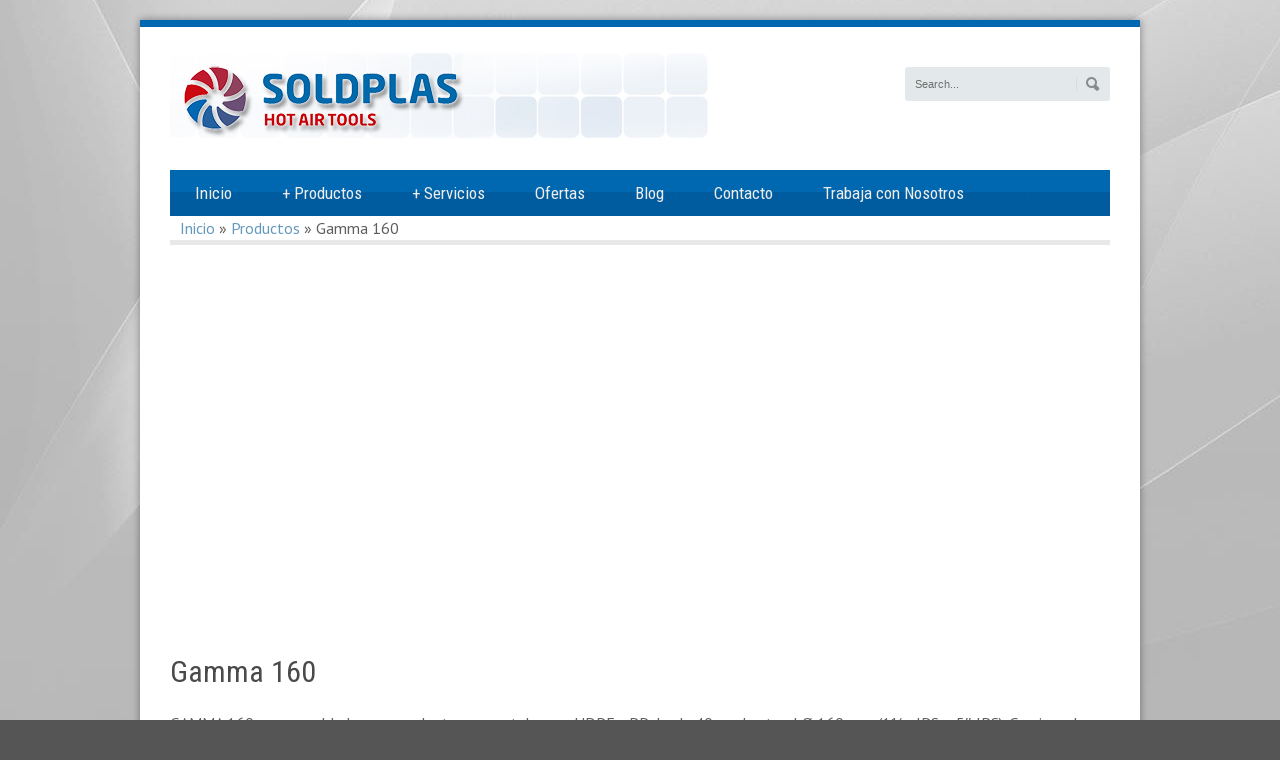

--- FILE ---
content_type: text/html; charset=UTF-8
request_url: http://soldplas.com/producto/soldadura-de-tuberias/a-tope/manual-y-taller/gamma-160/
body_size: 78466
content:
<!DOCTYPE html>
<!--[if lt IE 7]><html class="no-js lt-ie9 lt-ie8 lt-ie7" lang="es" xmlns:fb="https://www.facebook.com/2008/fbml" xmlns:addthis="https://www.addthis.com/help/api-spec" > <![endif]-->
<!--[if IE 7]><html class="no-js lt-ie9 lt-ie8" lang="es" xmlns:fb="https://www.facebook.com/2008/fbml" xmlns:addthis="https://www.addthis.com/help/api-spec" > <![endif]-->
<!--[if IE 8]><html class="no-js lt-ie9" lang="es" xmlns:fb="https://www.facebook.com/2008/fbml" xmlns:addthis="https://www.addthis.com/help/api-spec" > <![endif]-->
<!--[if gt IE 8]><!--> <html class="no-js" lang="es" xmlns:fb="https://www.facebook.com/2008/fbml" xmlns:addthis="https://www.addthis.com/help/api-spec" > <!--<![endif]-->
<head>

	<!-- Basic Page Needs
  ================================================== -->
	<meta charset="UTF-8" />
	<title>Soldplas Gamma 160 - Soldplas</title>

	<!--[if lt IE 9]>
		<script src="http://html5shiv.googlecode.com/svn/trunk/html5.js"></script>
	<![endif]-->

	<!-- CSS
  ================================================== -->
	<link rel="stylesheet" href="http://soldplas.com/wp-content/themes/bluediamond-child/style.css" type="text/css" />
	
				<meta name="viewport" content="width=device-width, user-scalable=no">
		<link rel="stylesheet" href="http://soldplas.com/wp-content/themes/bluediamond/stylesheet/foundation-responsive.css">
		
	<!--[if IE 7]>
		<link rel="stylesheet" href="http://soldplas.com/wp-content/themes/bluediamond/stylesheet/ie7-style.css" /> 
	<![endif]-->	
	
	<meta property="og:image" content="http://soldplas.com/wp-content/uploads/2020/01/GAMMA-160-2-150x150.jpg"/><meta name='robots' content='index, follow, max-image-preview:large, max-snippet:-1, max-video-preview:-1' />

	<!-- This site is optimized with the Yoast SEO plugin v20.8 - https://yoast.com/wordpress/plugins/seo/ -->
	<link rel="canonical" href="http://soldplas.com/producto/soldadura-de-tuberias/a-tope/manual-y-taller/gamma-160/" />
	<meta property="og:locale" content="es_ES" />
	<meta property="og:type" content="article" />
	<meta property="og:title" content="Gamma 160 - Soldplas" />
	<meta property="og:description" content="GAMMA 160 es una soldadora manual a tope para tubos en HDPE y PP desde 40mm hasta el Ø 160 mm (1¼&quot; IPS - 5&quot; IPS). Gracias a las mordazas especiales giratorias, la soldadora puede  construir codos  hasta 30°. GAMMA 160 puede soldar también accesorios inyectados como curvas, tees, derivaciones “Y” y porta bridas desde 40mm  hasta Ø 160 mm; para porta bridas cortos, la maquina cuenta con un accesorio opcional que se aplica a las mordazas. Se trata de una maquina compacta pero a su vez fácil de transportar y manejar." />
	<meta property="og:url" content="http://soldplas.com/producto/soldadura-de-tuberias/a-tope/manual-y-taller/gamma-160/" />
	<meta property="og:site_name" content="Soldplas" />
	<meta property="article:modified_time" content="2020-01-31T19:45:48+00:00" />
	<meta property="og:image" content="http://soldplas.com/wp-content/uploads/2020/01/GAMMA-160-2.jpg" />
	<meta property="og:image:width" content="453" />
	<meta property="og:image:height" content="453" />
	<meta property="og:image:type" content="image/jpeg" />
	<meta name="twitter:card" content="summary_large_image" />
	<meta name="twitter:label1" content="Tiempo de lectura" />
	<meta name="twitter:data1" content="1 minuto" />
	<script type="application/ld+json" class="yoast-schema-graph">{"@context":"https://schema.org","@graph":[{"@type":"WebPage","@id":"http://soldplas.com/producto/soldadura-de-tuberias/a-tope/manual-y-taller/gamma-160/","url":"http://soldplas.com/producto/soldadura-de-tuberias/a-tope/manual-y-taller/gamma-160/","name":"Gamma 160 - Soldplas","isPartOf":{"@id":"https://soldplas.com/#website"},"primaryImageOfPage":{"@id":"http://soldplas.com/producto/soldadura-de-tuberias/a-tope/manual-y-taller/gamma-160/#primaryimage"},"image":{"@id":"http://soldplas.com/producto/soldadura-de-tuberias/a-tope/manual-y-taller/gamma-160/#primaryimage"},"thumbnailUrl":"http://soldplas.com/wp-content/uploads/2020/01/GAMMA-160-2.jpg","datePublished":"2020-01-03T19:09:06+00:00","dateModified":"2020-01-31T19:45:48+00:00","breadcrumb":{"@id":"http://soldplas.com/producto/soldadura-de-tuberias/a-tope/manual-y-taller/gamma-160/#breadcrumb"},"inLanguage":"es","potentialAction":[{"@type":"ReadAction","target":["http://soldplas.com/producto/soldadura-de-tuberias/a-tope/manual-y-taller/gamma-160/"]}]},{"@type":"ImageObject","inLanguage":"es","@id":"http://soldplas.com/producto/soldadura-de-tuberias/a-tope/manual-y-taller/gamma-160/#primaryimage","url":"http://soldplas.com/wp-content/uploads/2020/01/GAMMA-160-2.jpg","contentUrl":"http://soldplas.com/wp-content/uploads/2020/01/GAMMA-160-2.jpg","width":453,"height":453},{"@type":"BreadcrumbList","@id":"http://soldplas.com/producto/soldadura-de-tuberias/a-tope/manual-y-taller/gamma-160/#breadcrumb","itemListElement":[{"@type":"ListItem","position":1,"name":"Inicio","item":"https://soldplas.com/"},{"@type":"ListItem","position":2,"name":"Productos","item":"https://soldplas.com/productos/"},{"@type":"ListItem","position":3,"name":"Gamma 160"}]},{"@type":"WebSite","@id":"https://soldplas.com/#website","url":"https://soldplas.com/","name":"Soldplas","description":"Equipos para soldadura de plasticos. Soldadura por aportación.","potentialAction":[{"@type":"SearchAction","target":{"@type":"EntryPoint","urlTemplate":"https://soldplas.com/?s={search_term_string}"},"query-input":"required name=search_term_string"}],"inLanguage":"es"}]}</script>
	<!-- / Yoast SEO plugin. -->


<link rel='dns-prefetch' href='//s7.addthis.com' />
<link rel='dns-prefetch' href='//fonts.googleapis.com' />
<link rel="alternate" type="application/rss+xml" title="Soldplas &raquo; Feed" href="http://soldplas.com/feed/" />
<link rel="alternate" type="application/rss+xml" title="Soldplas &raquo; Feed de los comentarios" href="http://soldplas.com/comments/feed/" />
		<!-- This site uses the Google Analytics by ExactMetrics plugin v7.15.3 - Using Analytics tracking - https://www.exactmetrics.com/ -->
		<!-- Nota: ExactMetrics no está actualmente configurado en este sitio. El dueño del sitio necesita identificarse usando su cuenta de Google Analytics en el panel de ajustes de ExactMetrics. -->
					<!-- No UA code set -->
				<!-- / Google Analytics by ExactMetrics -->
		<script type="text/javascript">
window._wpemojiSettings = {"baseUrl":"https:\/\/s.w.org\/images\/core\/emoji\/14.0.0\/72x72\/","ext":".png","svgUrl":"https:\/\/s.w.org\/images\/core\/emoji\/14.0.0\/svg\/","svgExt":".svg","source":{"concatemoji":"http:\/\/soldplas.com\/wp-includes\/js\/wp-emoji-release.min.js?ver=6.2.6"}};
/*! This file is auto-generated */
!function(e,a,t){var n,r,o,i=a.createElement("canvas"),p=i.getContext&&i.getContext("2d");function s(e,t){p.clearRect(0,0,i.width,i.height),p.fillText(e,0,0);e=i.toDataURL();return p.clearRect(0,0,i.width,i.height),p.fillText(t,0,0),e===i.toDataURL()}function c(e){var t=a.createElement("script");t.src=e,t.defer=t.type="text/javascript",a.getElementsByTagName("head")[0].appendChild(t)}for(o=Array("flag","emoji"),t.supports={everything:!0,everythingExceptFlag:!0},r=0;r<o.length;r++)t.supports[o[r]]=function(e){if(p&&p.fillText)switch(p.textBaseline="top",p.font="600 32px Arial",e){case"flag":return s("\ud83c\udff3\ufe0f\u200d\u26a7\ufe0f","\ud83c\udff3\ufe0f\u200b\u26a7\ufe0f")?!1:!s("\ud83c\uddfa\ud83c\uddf3","\ud83c\uddfa\u200b\ud83c\uddf3")&&!s("\ud83c\udff4\udb40\udc67\udb40\udc62\udb40\udc65\udb40\udc6e\udb40\udc67\udb40\udc7f","\ud83c\udff4\u200b\udb40\udc67\u200b\udb40\udc62\u200b\udb40\udc65\u200b\udb40\udc6e\u200b\udb40\udc67\u200b\udb40\udc7f");case"emoji":return!s("\ud83e\udef1\ud83c\udffb\u200d\ud83e\udef2\ud83c\udfff","\ud83e\udef1\ud83c\udffb\u200b\ud83e\udef2\ud83c\udfff")}return!1}(o[r]),t.supports.everything=t.supports.everything&&t.supports[o[r]],"flag"!==o[r]&&(t.supports.everythingExceptFlag=t.supports.everythingExceptFlag&&t.supports[o[r]]);t.supports.everythingExceptFlag=t.supports.everythingExceptFlag&&!t.supports.flag,t.DOMReady=!1,t.readyCallback=function(){t.DOMReady=!0},t.supports.everything||(n=function(){t.readyCallback()},a.addEventListener?(a.addEventListener("DOMContentLoaded",n,!1),e.addEventListener("load",n,!1)):(e.attachEvent("onload",n),a.attachEvent("onreadystatechange",function(){"complete"===a.readyState&&t.readyCallback()})),(e=t.source||{}).concatemoji?c(e.concatemoji):e.wpemoji&&e.twemoji&&(c(e.twemoji),c(e.wpemoji)))}(window,document,window._wpemojiSettings);
</script>
<style type="text/css">
img.wp-smiley,
img.emoji {
	display: inline !important;
	border: none !important;
	box-shadow: none !important;
	height: 1em !important;
	width: 1em !important;
	margin: 0 0.07em !important;
	vertical-align: -0.1em !important;
	background: none !important;
	padding: 0 !important;
}
</style>
	<link rel='stylesheet' id='parent-style-css' href='http://soldplas.com/wp-content/themes/bluediamond/style.css?ver=6.2.6' type='text/css' media='all' />
<link rel='stylesheet' id='child-style-css' href='http://soldplas.com/wp-content/themes/bluediamond-child/style.css?ver=6.2.6' type='text/css' media='all' />
<link rel='stylesheet' id='style-custom-css' href='http://soldplas.com/wp-content/themes/bluediamond/style-custom.css?ver=6.2.6' type='text/css' media='all' />
<link rel='stylesheet' id='Google-Font-ABeeZee-css' href='https://fonts.googleapis.com/css?family=ABeeZee%3An%2Ci%2Cb%2Cbi&#038;subset=latin&#038;ver=6.2.6' type='text/css' media='all' />
<link rel='stylesheet' id='Google-Font-Droid+Serif-css' href='https://fonts.googleapis.com/css?family=Droid+Serif%3An%2Ci%2Cb%2Cbi&#038;subset=latin&#038;ver=6.2.6' type='text/css' media='all' />
<link rel='stylesheet' id='Google-Font-PT+Sans-css' href='https://fonts.googleapis.com/css?family=PT+Sans%3An%2Ci%2Cb%2Cbi&#038;subset=latin&#038;ver=6.2.6' type='text/css' media='all' />
<link rel='stylesheet' id='Google-Font-Roboto+Condensed-css' href='https://fonts.googleapis.com/css?family=Roboto+Condensed%3An%2Ci%2Cb%2Cbi&#038;subset=latin&#038;ver=6.2.6' type='text/css' media='all' />
<link rel='stylesheet' id='layerslider-css' href='http://soldplas.com/wp-content/plugins/layerslider/assets/static/layerslider/css/layerslider.css?ver=6.11.7' type='text/css' media='all' />
<link rel='stylesheet' id='wp-block-library-css' href='http://soldplas.com/wp-includes/css/dist/block-library/style.min.css?ver=6.2.6' type='text/css' media='all' />
<link rel='stylesheet' id='wc-blocks-vendors-style-css' href='http://soldplas.com/wp-content/plugins/woocommerce/packages/woocommerce-blocks/build/wc-blocks-vendors-style.css?ver=10.0.4' type='text/css' media='all' />
<link rel='stylesheet' id='wc-blocks-style-css' href='http://soldplas.com/wp-content/plugins/woocommerce/packages/woocommerce-blocks/build/wc-blocks-style.css?ver=10.0.4' type='text/css' media='all' />
<link rel='stylesheet' id='classic-theme-styles-css' href='http://soldplas.com/wp-includes/css/classic-themes.min.css?ver=6.2.6' type='text/css' media='all' />
<style id='global-styles-inline-css' type='text/css'>
body{--wp--preset--color--black: #000000;--wp--preset--color--cyan-bluish-gray: #abb8c3;--wp--preset--color--white: #ffffff;--wp--preset--color--pale-pink: #f78da7;--wp--preset--color--vivid-red: #cf2e2e;--wp--preset--color--luminous-vivid-orange: #ff6900;--wp--preset--color--luminous-vivid-amber: #fcb900;--wp--preset--color--light-green-cyan: #7bdcb5;--wp--preset--color--vivid-green-cyan: #00d084;--wp--preset--color--pale-cyan-blue: #8ed1fc;--wp--preset--color--vivid-cyan-blue: #0693e3;--wp--preset--color--vivid-purple: #9b51e0;--wp--preset--gradient--vivid-cyan-blue-to-vivid-purple: linear-gradient(135deg,rgba(6,147,227,1) 0%,rgb(155,81,224) 100%);--wp--preset--gradient--light-green-cyan-to-vivid-green-cyan: linear-gradient(135deg,rgb(122,220,180) 0%,rgb(0,208,130) 100%);--wp--preset--gradient--luminous-vivid-amber-to-luminous-vivid-orange: linear-gradient(135deg,rgba(252,185,0,1) 0%,rgba(255,105,0,1) 100%);--wp--preset--gradient--luminous-vivid-orange-to-vivid-red: linear-gradient(135deg,rgba(255,105,0,1) 0%,rgb(207,46,46) 100%);--wp--preset--gradient--very-light-gray-to-cyan-bluish-gray: linear-gradient(135deg,rgb(238,238,238) 0%,rgb(169,184,195) 100%);--wp--preset--gradient--cool-to-warm-spectrum: linear-gradient(135deg,rgb(74,234,220) 0%,rgb(151,120,209) 20%,rgb(207,42,186) 40%,rgb(238,44,130) 60%,rgb(251,105,98) 80%,rgb(254,248,76) 100%);--wp--preset--gradient--blush-light-purple: linear-gradient(135deg,rgb(255,206,236) 0%,rgb(152,150,240) 100%);--wp--preset--gradient--blush-bordeaux: linear-gradient(135deg,rgb(254,205,165) 0%,rgb(254,45,45) 50%,rgb(107,0,62) 100%);--wp--preset--gradient--luminous-dusk: linear-gradient(135deg,rgb(255,203,112) 0%,rgb(199,81,192) 50%,rgb(65,88,208) 100%);--wp--preset--gradient--pale-ocean: linear-gradient(135deg,rgb(255,245,203) 0%,rgb(182,227,212) 50%,rgb(51,167,181) 100%);--wp--preset--gradient--electric-grass: linear-gradient(135deg,rgb(202,248,128) 0%,rgb(113,206,126) 100%);--wp--preset--gradient--midnight: linear-gradient(135deg,rgb(2,3,129) 0%,rgb(40,116,252) 100%);--wp--preset--duotone--dark-grayscale: url('#wp-duotone-dark-grayscale');--wp--preset--duotone--grayscale: url('#wp-duotone-grayscale');--wp--preset--duotone--purple-yellow: url('#wp-duotone-purple-yellow');--wp--preset--duotone--blue-red: url('#wp-duotone-blue-red');--wp--preset--duotone--midnight: url('#wp-duotone-midnight');--wp--preset--duotone--magenta-yellow: url('#wp-duotone-magenta-yellow');--wp--preset--duotone--purple-green: url('#wp-duotone-purple-green');--wp--preset--duotone--blue-orange: url('#wp-duotone-blue-orange');--wp--preset--font-size--small: 13px;--wp--preset--font-size--medium: 20px;--wp--preset--font-size--large: 36px;--wp--preset--font-size--x-large: 42px;--wp--preset--spacing--20: 0.44rem;--wp--preset--spacing--30: 0.67rem;--wp--preset--spacing--40: 1rem;--wp--preset--spacing--50: 1.5rem;--wp--preset--spacing--60: 2.25rem;--wp--preset--spacing--70: 3.38rem;--wp--preset--spacing--80: 5.06rem;--wp--preset--shadow--natural: 6px 6px 9px rgba(0, 0, 0, 0.2);--wp--preset--shadow--deep: 12px 12px 50px rgba(0, 0, 0, 0.4);--wp--preset--shadow--sharp: 6px 6px 0px rgba(0, 0, 0, 0.2);--wp--preset--shadow--outlined: 6px 6px 0px -3px rgba(255, 255, 255, 1), 6px 6px rgba(0, 0, 0, 1);--wp--preset--shadow--crisp: 6px 6px 0px rgba(0, 0, 0, 1);}:where(.is-layout-flex){gap: 0.5em;}body .is-layout-flow > .alignleft{float: left;margin-inline-start: 0;margin-inline-end: 2em;}body .is-layout-flow > .alignright{float: right;margin-inline-start: 2em;margin-inline-end: 0;}body .is-layout-flow > .aligncenter{margin-left: auto !important;margin-right: auto !important;}body .is-layout-constrained > .alignleft{float: left;margin-inline-start: 0;margin-inline-end: 2em;}body .is-layout-constrained > .alignright{float: right;margin-inline-start: 2em;margin-inline-end: 0;}body .is-layout-constrained > .aligncenter{margin-left: auto !important;margin-right: auto !important;}body .is-layout-constrained > :where(:not(.alignleft):not(.alignright):not(.alignfull)){max-width: var(--wp--style--global--content-size);margin-left: auto !important;margin-right: auto !important;}body .is-layout-constrained > .alignwide{max-width: var(--wp--style--global--wide-size);}body .is-layout-flex{display: flex;}body .is-layout-flex{flex-wrap: wrap;align-items: center;}body .is-layout-flex > *{margin: 0;}:where(.wp-block-columns.is-layout-flex){gap: 2em;}.has-black-color{color: var(--wp--preset--color--black) !important;}.has-cyan-bluish-gray-color{color: var(--wp--preset--color--cyan-bluish-gray) !important;}.has-white-color{color: var(--wp--preset--color--white) !important;}.has-pale-pink-color{color: var(--wp--preset--color--pale-pink) !important;}.has-vivid-red-color{color: var(--wp--preset--color--vivid-red) !important;}.has-luminous-vivid-orange-color{color: var(--wp--preset--color--luminous-vivid-orange) !important;}.has-luminous-vivid-amber-color{color: var(--wp--preset--color--luminous-vivid-amber) !important;}.has-light-green-cyan-color{color: var(--wp--preset--color--light-green-cyan) !important;}.has-vivid-green-cyan-color{color: var(--wp--preset--color--vivid-green-cyan) !important;}.has-pale-cyan-blue-color{color: var(--wp--preset--color--pale-cyan-blue) !important;}.has-vivid-cyan-blue-color{color: var(--wp--preset--color--vivid-cyan-blue) !important;}.has-vivid-purple-color{color: var(--wp--preset--color--vivid-purple) !important;}.has-black-background-color{background-color: var(--wp--preset--color--black) !important;}.has-cyan-bluish-gray-background-color{background-color: var(--wp--preset--color--cyan-bluish-gray) !important;}.has-white-background-color{background-color: var(--wp--preset--color--white) !important;}.has-pale-pink-background-color{background-color: var(--wp--preset--color--pale-pink) !important;}.has-vivid-red-background-color{background-color: var(--wp--preset--color--vivid-red) !important;}.has-luminous-vivid-orange-background-color{background-color: var(--wp--preset--color--luminous-vivid-orange) !important;}.has-luminous-vivid-amber-background-color{background-color: var(--wp--preset--color--luminous-vivid-amber) !important;}.has-light-green-cyan-background-color{background-color: var(--wp--preset--color--light-green-cyan) !important;}.has-vivid-green-cyan-background-color{background-color: var(--wp--preset--color--vivid-green-cyan) !important;}.has-pale-cyan-blue-background-color{background-color: var(--wp--preset--color--pale-cyan-blue) !important;}.has-vivid-cyan-blue-background-color{background-color: var(--wp--preset--color--vivid-cyan-blue) !important;}.has-vivid-purple-background-color{background-color: var(--wp--preset--color--vivid-purple) !important;}.has-black-border-color{border-color: var(--wp--preset--color--black) !important;}.has-cyan-bluish-gray-border-color{border-color: var(--wp--preset--color--cyan-bluish-gray) !important;}.has-white-border-color{border-color: var(--wp--preset--color--white) !important;}.has-pale-pink-border-color{border-color: var(--wp--preset--color--pale-pink) !important;}.has-vivid-red-border-color{border-color: var(--wp--preset--color--vivid-red) !important;}.has-luminous-vivid-orange-border-color{border-color: var(--wp--preset--color--luminous-vivid-orange) !important;}.has-luminous-vivid-amber-border-color{border-color: var(--wp--preset--color--luminous-vivid-amber) !important;}.has-light-green-cyan-border-color{border-color: var(--wp--preset--color--light-green-cyan) !important;}.has-vivid-green-cyan-border-color{border-color: var(--wp--preset--color--vivid-green-cyan) !important;}.has-pale-cyan-blue-border-color{border-color: var(--wp--preset--color--pale-cyan-blue) !important;}.has-vivid-cyan-blue-border-color{border-color: var(--wp--preset--color--vivid-cyan-blue) !important;}.has-vivid-purple-border-color{border-color: var(--wp--preset--color--vivid-purple) !important;}.has-vivid-cyan-blue-to-vivid-purple-gradient-background{background: var(--wp--preset--gradient--vivid-cyan-blue-to-vivid-purple) !important;}.has-light-green-cyan-to-vivid-green-cyan-gradient-background{background: var(--wp--preset--gradient--light-green-cyan-to-vivid-green-cyan) !important;}.has-luminous-vivid-amber-to-luminous-vivid-orange-gradient-background{background: var(--wp--preset--gradient--luminous-vivid-amber-to-luminous-vivid-orange) !important;}.has-luminous-vivid-orange-to-vivid-red-gradient-background{background: var(--wp--preset--gradient--luminous-vivid-orange-to-vivid-red) !important;}.has-very-light-gray-to-cyan-bluish-gray-gradient-background{background: var(--wp--preset--gradient--very-light-gray-to-cyan-bluish-gray) !important;}.has-cool-to-warm-spectrum-gradient-background{background: var(--wp--preset--gradient--cool-to-warm-spectrum) !important;}.has-blush-light-purple-gradient-background{background: var(--wp--preset--gradient--blush-light-purple) !important;}.has-blush-bordeaux-gradient-background{background: var(--wp--preset--gradient--blush-bordeaux) !important;}.has-luminous-dusk-gradient-background{background: var(--wp--preset--gradient--luminous-dusk) !important;}.has-pale-ocean-gradient-background{background: var(--wp--preset--gradient--pale-ocean) !important;}.has-electric-grass-gradient-background{background: var(--wp--preset--gradient--electric-grass) !important;}.has-midnight-gradient-background{background: var(--wp--preset--gradient--midnight) !important;}.has-small-font-size{font-size: var(--wp--preset--font-size--small) !important;}.has-medium-font-size{font-size: var(--wp--preset--font-size--medium) !important;}.has-large-font-size{font-size: var(--wp--preset--font-size--large) !important;}.has-x-large-font-size{font-size: var(--wp--preset--font-size--x-large) !important;}
.wp-block-navigation a:where(:not(.wp-element-button)){color: inherit;}
:where(.wp-block-columns.is-layout-flex){gap: 2em;}
.wp-block-pullquote{font-size: 1.5em;line-height: 1.6;}
</style>
<link rel='stylesheet' id='woocommerce-layout-css' href='http://soldplas.com/wp-content/plugins/woocommerce/assets/css/woocommerce-layout.css?ver=7.7.0' type='text/css' media='all' />
<link rel='stylesheet' id='woocommerce-smallscreen-css' href='http://soldplas.com/wp-content/plugins/woocommerce/assets/css/woocommerce-smallscreen.css?ver=7.7.0' type='text/css' media='only screen and (max-width: 768px)' />
<link rel='stylesheet' id='woocommerce-general-css' href='http://soldplas.com/wp-content/plugins/woocommerce/assets/css/woocommerce.css?ver=7.7.0' type='text/css' media='all' />
<style id='woocommerce-inline-inline-css' type='text/css'>
.woocommerce form .form-row .required { visibility: visible; }
</style>
<link rel='stylesheet' id='wml_client_style-css' href='http://soldplas.com/wp-content/plugins/wp-masonry-layout/css/wmlc_client.css?ver=6.2.6' type='text/css' media='all' />
<link rel='stylesheet' id='tablepress-default-css' href='http://soldplas.com/wp-content/plugins/tablepress/css/build/default.css?ver=2.1.3' type='text/css' media='all' />
<link rel='stylesheet' id='addthis_all_pages-css' href='http://soldplas.com/wp-content/plugins/addthis/frontend/build/addthis_wordpress_public.min.css?ver=6.2.6' type='text/css' media='all' />
<link rel='stylesheet' id='fancybox-thumbs-css' href='http://soldplas.com/wp-content/themes/bluediamond/stylesheet/jquery.fancybox-thumbs.css?ver=6.2.6' type='text/css' media='all' />
<link rel='stylesheet' id='superfish-css' href='http://soldplas.com/wp-content/themes/bluediamond/stylesheet/superfish.css?ver=6.2.6' type='text/css' media='all' />
<link rel='stylesheet' id='fancybox-css' href='http://soldplas.com/wp-content/themes/bluediamond/stylesheet/fancybox.css?ver=6.2.6' type='text/css' media='all' />
<link rel='stylesheet' id='chld_thm_cfg_child-css' href='http://soldplas.com/wp-content/themes/bluediamond-child/style.css?ver=6.2.6' type='text/css' media='all' />
<link rel='stylesheet' id='grid-list-layout-css' href='http://soldplas.com/wp-content/plugins/woocommerce-view/assets/css/woo_view.css?ver=6.2.6' type='text/css' media='all' />
<script type='text/javascript' src='http://soldplas.com/wp-includes/js/jquery/jquery.min.js?ver=3.6.4' id='jquery-core-js'></script>
<script type='text/javascript' src='http://soldplas.com/wp-includes/js/jquery/jquery-migrate.min.js?ver=3.4.0' id='jquery-migrate-js'></script>
<script type='text/javascript' id='layerslider-utils-js-extra'>
/* <![CDATA[ */
var LS_Meta = {"v":"6.11.7","fixGSAP":"1"};
/* ]]> */
</script>
<script type='text/javascript' src='http://soldplas.com/wp-content/plugins/layerslider/assets/static/layerslider/js/layerslider.utils.js?ver=6.11.7' id='layerslider-utils-js'></script>
<script type='text/javascript' src='http://soldplas.com/wp-content/plugins/layerslider/assets/static/layerslider/js/layerslider.kreaturamedia.jquery.js?ver=6.11.7' id='layerslider-js'></script>
<script type='text/javascript' src='http://soldplas.com/wp-content/plugins/layerslider/assets/static/layerslider/js/layerslider.transitions.js?ver=6.11.7' id='layerslider-transitions-js'></script>
<script type='text/javascript' src='http://soldplas.com/wp-content/plugins/wp-masonry-layout/js/wmljs.js?ver=6.2.6' id='wmljs-js'></script>
<script type='text/javascript' src='http://soldplas.com/wp-content/plugins/wp-masonry-layout/js/jquery.infinitescroll.min.js?ver=6.2.6' id='wml_infinity_scroll-js'></script>
<script type='text/javascript' src='http://soldplas.com/wp-admin/admin-ajax.php?action=addthis_global_options_settings&#038;ver=6.2.6' id='addthis_global_options-js'></script>
<script type='text/javascript' src='https://s7.addthis.com/js/300/addthis_widget.js?ver=6.2.6#pubid=ra-54cf39a5321e32ae' id='addthis_widget-js'></script>
<script type='text/javascript' src='http://soldplas.com/wp-content/themes/bluediamond/javascript/jquery.fitvids.js?ver=1.0' id='fitvids-js'></script>
<meta name="generator" content="Powered by LayerSlider 6.11.7 - Multi-Purpose, Responsive, Parallax, Mobile-Friendly Slider Plugin for WordPress." />
<!-- LayerSlider updates and docs at: https://layerslider.kreaturamedia.com -->
<link rel="https://api.w.org/" href="http://soldplas.com/wp-json/" /><link rel="alternate" type="application/json" href="http://soldplas.com/wp-json/wp/v2/product/2255" /><link rel="EditURI" type="application/rsd+xml" title="RSD" href="http://soldplas.com/xmlrpc.php?rsd" />
<link rel="wlwmanifest" type="application/wlwmanifest+xml" href="http://soldplas.com/wp-includes/wlwmanifest.xml" />
<meta name="generator" content="WordPress 6.2.6" />
<meta name="generator" content="WooCommerce 7.7.0" />
<link rel='shortlink' href='http://soldplas.com/?p=2255' />
<link rel="alternate" type="application/json+oembed" href="http://soldplas.com/wp-json/oembed/1.0/embed?url=http%3A%2F%2Fsoldplas.com%2Fproducto%2Fsoldadura-de-tuberias%2Fa-tope%2Fmanual-y-taller%2Fgamma-160%2F" />
<link rel="alternate" type="text/xml+oembed" href="http://soldplas.com/wp-json/oembed/1.0/embed?url=http%3A%2F%2Fsoldplas.com%2Fproducto%2Fsoldadura-de-tuberias%2Fa-tope%2Fmanual-y-taller%2Fgamma-160%2F&#038;format=xml" />
<script type='text/javascript' data-cfasync='false'>var _mmunch = {'front': false, 'page': false, 'post': false, 'category': false, 'author': false, 'search': false, 'attachment': false, 'tag': false};_mmunch['post'] = true; _mmunch['postData'] = {"ID":2255,"post_name":"gamma-160","post_title":"Gamma 160","post_type":"product","post_author":"1","post_status":"publish"}; _mmunch['postCategories'] = []; _mmunch['postTags'] = false; _mmunch['postAuthor'] = {"name":"soldplasadmin","ID":1};</script><script data-cfasync="false" src="//a.mailmunch.co/app/v1/site.js" id="mailmunch-script" data-plugin="mc_mm" data-mailmunch-site-id="233769" async></script>	
<!--[if lt IE 9]>
<style type="text/css">
	div.shortcode-dropcap.circle,
	div.anythingSlider .anythingControls ul a, .flex-control-nav li a, 
	.nivo-controlNav a, ls-bottom-slidebuttons a{
		z-index: 1000;
		position: relative;
		behavior: url(http://soldplas.com/wp-content/themes/bluediamond/stylesheet/ie-fix/PIE.php);
	}
	div.top-search-wrapper .search-text{ width: 185px; }
	div.top-search-wrapper .search-text input{ float: right; }
	div.logo-right-text-content { width: 400px !important; }
	
	span.hover-link, span.hover-video, span.hover-zoom{ display: none !important; }
	
	.portfolio-media-wrapper:hover span{ display: block !important; }
	.blog-media-wrapper:hover span{ display: block !important; }	
</style>
<![endif]-->
	<noscript><style>.woocommerce-product-gallery{ opacity: 1 !important; }</style></noscript>
	<style id="wpforms-css-vars-root">
				:root {
					--wpforms-field-border-radius: 3px;
--wpforms-field-background-color: #ffffff;
--wpforms-field-border-color: rgba( 0, 0, 0, 0.25 );
--wpforms-field-text-color: rgba( 0, 0, 0, 0.7 );
--wpforms-label-color: rgba( 0, 0, 0, 0.85 );
--wpforms-label-sublabel-color: rgba( 0, 0, 0, 0.55 );
--wpforms-label-error-color: #d63637;
--wpforms-button-border-radius: 3px;
--wpforms-button-background-color: #066aab;
--wpforms-button-text-color: #ffffff;
--wpforms-page-break-color: #066aab;
--wpforms-field-size-input-height: 43px;
--wpforms-field-size-input-spacing: 15px;
--wpforms-field-size-font-size: 16px;
--wpforms-field-size-line-height: 19px;
--wpforms-field-size-padding-h: 14px;
--wpforms-field-size-checkbox-size: 16px;
--wpforms-field-size-sublabel-spacing: 5px;
--wpforms-field-size-icon-size: 1;
--wpforms-label-size-font-size: 16px;
--wpforms-label-size-line-height: 19px;
--wpforms-label-size-sublabel-font-size: 14px;
--wpforms-label-size-sublabel-line-height: 17px;
--wpforms-button-size-font-size: 17px;
--wpforms-button-size-height: 41px;
--wpforms-button-size-padding-h: 15px;
--wpforms-button-size-margin-top: 10px;

				}
			</style>	
</head>
<body class="product-template-default single single-product postid-2255 theme-bluediamond woocommerce woocommerce-page woocommerce-no-js">
<div class="gdl-custom-full-background"><img src="http://soldplas.com/wp-content/uploads/2015/01/background31.jpg" alt="" /></div><div class="body-outer-wrapper">
	<div class="body-wrapper boxed-style">
		
		<div class="top-navigation-wrapper boxed-style"></div>
		<div class="header-wrapper container main">
				
			<!-- Get Logo -->
			<div class="logo-wrapper">
				<a href="http://soldplas.com"><img src="http://soldplas.com/wp-content/uploads/2015/01/Logo.jpg" alt="Soldplas Logo"/></a>			</div>
			<div class="logo-right-text"><div class="top-search-wrapper"><div class="gdl-search-form">
	<form method="get" id="searchform" action="http://soldplas.com/">
				<div class="search-text" id="search-text">
			<input type="text" value="Search..." name="s" id="s" autocomplete="off" data-default="Search..." />
		</div>
		<input type="submit" id="searchsubmit" value="" />
		<div class="clear"></div>
	</form>
</div></div></div>
			<!-- Navigation -->
			<div class="clear"></div>
			<div class="gdl-navigation-wrapper">
				<div class="responsive-menu-wrapper"><select id="menu-menu-principal" class="menu dropdown-menu"><option value="" class="blank">&#8212; Main Menu &#8212;</option><option class="menu-item menu-item-type-post_type menu-item-object-page menu-item-home menu-item-1954 menu-item-depth-0" value="http://soldplas.com/">Inicio</option>
<option class="menu-item menu-item-type-post_type menu-item-object-page menu-item-has-children current_page_parent menu-item-2087 menu-item-depth-0" value="http://soldplas.com/productos/">Productos</option>	<option class="menu-item menu-item-type-taxonomy menu-item-object-product_cat menu-item-1067 menu-item-depth-1" value="http://soldplas.com/categoria-producto/calentadores-y-soplantes/">- Calentadores y Soplantes</option>
	<option class="menu-item menu-item-type-taxonomy menu-item-object-product_cat menu-item-has-children menu-item-466 menu-item-depth-1" value="http://soldplas.com/categoria-producto/soldadura-extrusion/">- Extrusoras</option>		<option class="menu-item menu-item-type-taxonomy menu-item-object-product_cat menu-item-1059 menu-item-depth-2" value="http://soldplas.com/categoria-producto/soldadura-extrusion/extrusoras-de-granza/">- - Extrusoras de Granza</option>
		<option class="menu-item menu-item-type-taxonomy menu-item-object-product_cat menu-item-1060 menu-item-depth-2" value="http://soldplas.com/categoria-producto/soldadura-extrusion/extrusoras-de-varillas/">- - Extrusoras de Varilla</option>

	<option class="menu-item menu-item-type-taxonomy menu-item-object-product_cat current-product-ancestor menu-item-has-children menu-item-2150 menu-item-depth-1" value="http://soldplas.com/categoria-producto/soldadura-de-tuberias/">- Soldadura de Tuberías</option>		<option class="menu-item menu-item-type-taxonomy menu-item-object-product_cat menu-item-has-children menu-item-1063 menu-item-depth-2" value="http://soldplas.com/categoria-producto/soldadura-de-tuberias/accesorios-soldadura-de-tuberias/">- - Accesorios</option>			<option class="menu-item menu-item-type-taxonomy menu-item-object-product_cat menu-item-2328 menu-item-depth-3" value="http://soldplas.com/categoria-producto/soldadura-de-tuberias/accesorios-soldadura-de-tuberias/control-de-soldaduras/">- - - Control de Soldaduras</option>
			<option class="menu-item menu-item-type-taxonomy menu-item-object-product_cat menu-item-1446 menu-item-depth-3" value="http://soldplas.com/categoria-producto/soldadura-de-tuberias/accesorios-soldadura-de-tuberias/acc-electrofusion/">- - - Electrofusión</option>
			<option class="menu-item menu-item-type-taxonomy menu-item-object-product_cat menu-item-1447 menu-item-depth-3" value="http://soldplas.com/categoria-producto/soldadura-de-tuberias/accesorios-soldadura-de-tuberias/inst-tuberia/">- - - Instalación de Tubería</option>
			<option class="menu-item menu-item-type-taxonomy menu-item-object-product_cat menu-item-has-children menu-item-1448 menu-item-depth-3" value="http://soldplas.com/categoria-producto/soldadura-de-tuberias/accesorios-soldadura-de-tuberias/manip-tuberia/">- - - Manipulación de Tubería</option>				<option class="menu-item menu-item-type-taxonomy menu-item-object-product_cat menu-item-2282 menu-item-depth-4" value="http://soldplas.com/categoria-producto/soldadura-de-tuberias/accesorios-soldadura-de-tuberias/manip-tuberia/tijeras-y-corta-tubos/">- - - - Tijeras y Corta Tubos</option>
				<option class="menu-item menu-item-type-taxonomy menu-item-object-product_cat menu-item-2285 menu-item-depth-4" value="http://soldplas.com/categoria-producto/soldadura-de-tuberias/accesorios-soldadura-de-tuberias/manip-tuberia/raspadores-de-tuberias/">- - - - Raspadores de Tuberias</option>
				<option class="menu-item menu-item-type-taxonomy menu-item-object-product_cat menu-item-2317 menu-item-depth-4" value="http://soldplas.com/categoria-producto/soldadura-de-tuberias/accesorios-soldadura-de-tuberias/manip-tuberia/biseladores/">- - - - Biseladores</option>
				<option class="menu-item menu-item-type-taxonomy menu-item-object-product_cat menu-item-2318 menu-item-depth-4" value="http://soldplas.com/categoria-producto/soldadura-de-tuberias/accesorios-soldadura-de-tuberias/manip-tuberia/rodillos/">- - - - Rodillos</option>
				<option class="menu-item menu-item-type-taxonomy menu-item-object-product_cat menu-item-2319 menu-item-depth-4" value="http://soldplas.com/categoria-producto/soldadura-de-tuberias/accesorios-soldadura-de-tuberias/manip-tuberia/quita-cordones/">- - - - Quita cordones</option>


		<option class="menu-item menu-item-type-taxonomy menu-item-object-product_cat current-product-ancestor menu-item-has-children menu-item-1062 menu-item-depth-2" value="http://soldplas.com/categoria-producto/soldadura-de-tuberias/a-tope/">- - A Tope</option>			<option class="menu-item menu-item-type-taxonomy menu-item-object-product_cat menu-item-2238 menu-item-depth-3" value="http://soldplas.com/categoria-producto/soldadura-de-tuberias/a-tope/manual-hidraulico/">- - - Manual hidráulico</option>
			<option class="menu-item menu-item-type-taxonomy menu-item-object-product_cat current-product-ancestor current-menu-parent current-product-parent menu-item-2253 menu-item-depth-3" value="http://soldplas.com/categoria-producto/soldadura-de-tuberias/a-tope/manual-y-taller/">- - - Manual y taller</option>
			<option class="menu-item menu-item-type-taxonomy menu-item-object-product_cat menu-item-2254 menu-item-depth-3" value="http://soldplas.com/categoria-producto/soldadura-de-tuberias/a-tope/oldadura-automatizada-easy-life/">- - - Soldadura automatizada EASY LIFE</option>
			<option class="menu-item menu-item-type-taxonomy menu-item-object-product_cat menu-item-2252 menu-item-depth-3" value="http://soldplas.com/categoria-producto/soldadura-de-tuberias/a-tope/cnc-control-automatico/">- - - CNC- Control automático</option>

		<option class="menu-item menu-item-type-taxonomy menu-item-object-product_cat menu-item-has-children menu-item-1064 menu-item-depth-2" value="http://soldplas.com/categoria-producto/soldadura-de-tuberias/electrofusion/">- - Electrofusión</option>			<option class="menu-item menu-item-type-taxonomy menu-item-object-product_cat menu-item-2272 menu-item-depth-3" value="http://soldplas.com/categoria-producto/soldadura-de-tuberias/electrofusion/soldadura-electrofusion/">- - - Soldadura Electrofusión</option>
			<option class="menu-item menu-item-type-taxonomy menu-item-object-product_cat menu-item-2273 menu-item-depth-3" value="http://soldplas.com/categoria-producto/soldadura-de-tuberias/electrofusion/soldadura-electrofusion-tuberia-sanitaria/">- - - Soldadura Electrofusión Tubería Sanitaria</option>

		<option class="menu-item menu-item-type-taxonomy menu-item-object-product_cat menu-item-1641 menu-item-depth-2" value="http://soldplas.com/categoria-producto/soldadura-de-tuberias/espejos-manuales/">- - Espejos Manuales</option>
		<option class="menu-item menu-item-type-taxonomy menu-item-object-product_cat menu-item-has-children menu-item-1065 menu-item-depth-2" value="http://soldplas.com/categoria-producto/soldadura-de-tuberias/socket/">- - Socket</option>			<option class="menu-item menu-item-type-taxonomy menu-item-object-product_cat menu-item-2290 menu-item-depth-3" value="http://soldplas.com/categoria-producto/soldadura-de-tuberias/socket/casquillos-socket/">- - - Casquillos Socket</option>
			<option class="menu-item menu-item-type-taxonomy menu-item-object-product_cat menu-item-2291 menu-item-depth-3" value="http://soldplas.com/categoria-producto/soldadura-de-tuberias/socket/espejos-manuales-socket/">- - - Espejos Manuales Socket</option>
			<option class="menu-item menu-item-type-taxonomy menu-item-object-product_cat menu-item-2292 menu-item-depth-3" value="http://soldplas.com/categoria-producto/soldadura-de-tuberias/socket/maquinas-taller-obrar-socket/">- - - Maquinas Taller / Obra Socket</option>


	<option class="menu-item menu-item-type-taxonomy menu-item-object-product_cat menu-item-1700 menu-item-depth-1" value="http://soldplas.com/categoria-producto/soldadura-de-planchas-y-embalaje/">- Soldadura de planchas y Embalaje</option>
	<option class="menu-item menu-item-type-taxonomy menu-item-object-product_cat menu-item-has-children menu-item-1054 menu-item-depth-1" value="http://soldplas.com/categoria-producto/soldadura-automatica-de-pvcpe/">- Soldadura Automática de PVC/PE</option>		<option class="menu-item menu-item-type-taxonomy menu-item-object-product_cat menu-item-1055 menu-item-depth-2" value="http://soldplas.com/categoria-producto/soldadura-automatica-de-pvcpe/soldadura-de-impermeabilizacion/">- - Soldadura de Impermeabilización</option>
		<option class="menu-item menu-item-type-taxonomy menu-item-object-product_cat menu-item-1057 menu-item-depth-2" value="http://soldplas.com/categoria-producto/soldadura-automatica-de-pvcpe/soldadura-de-toldos/">- - Soldadura de Toldos</option>
		<option class="menu-item menu-item-type-taxonomy menu-item-object-product_cat menu-item-1056 menu-item-depth-2" value="http://soldplas.com/categoria-producto/soldadura-automatica-de-pvcpe/soldadura-de-suelos/">- - Soldadura de Suelos</option>

	<option class="menu-item menu-item-type-taxonomy menu-item-object-product_cat menu-item-2143 menu-item-depth-1" value="http://soldplas.com/categoria-producto/soldadores-manuales/">- Soldadores Manuales</option>
	<option class="menu-item menu-item-type-taxonomy menu-item-object-product_cat menu-item-has-children menu-item-2230 menu-item-depth-1" value="http://soldplas.com/categoria-producto/sopletes-de-llama/">- Sopletes de Llama</option>		<option class="menu-item menu-item-type-taxonomy menu-item-object-product_cat menu-item-2231 menu-item-depth-2" value="http://soldplas.com/categoria-producto/sopletes-de-llama/boquillas/">- - Boquillas</option>
		<option class="menu-item menu-item-type-taxonomy menu-item-object-product_cat menu-item-2232 menu-item-depth-2" value="http://soldplas.com/categoria-producto/sopletes-de-llama/brazos/">- - Brazos</option>
		<option class="menu-item menu-item-type-taxonomy menu-item-object-product_cat menu-item-2233 menu-item-depth-2" value="http://soldplas.com/categoria-producto/sopletes-de-llama/empunaduras/">- - Empuñaduras</option>
		<option class="menu-item menu-item-type-taxonomy menu-item-object-product_cat menu-item-2234 menu-item-depth-2" value="http://soldplas.com/categoria-producto/sopletes-de-llama/mangueras-para-gas/">- - Mangueras para gas</option>
		<option class="menu-item menu-item-type-taxonomy menu-item-object-product_cat menu-item-2235 menu-item-depth-2" value="http://soldplas.com/categoria-producto/sopletes-de-llama/reguladores-para-gas/">- - Reguladores para gas</option>


<option class="menu-item menu-item-type-post_type menu-item-object-page menu-item-has-children menu-item-59 menu-item-depth-0" value="http://soldplas.com/servicios/">Servicios</option>	<option class="menu-item menu-item-type-post_type menu-item-object-page menu-item-481 menu-item-depth-1" value="http://soldplas.com/servicios/alquiler-de-maquinaria-soldplas/">- Alquiler de Maquinaria</option>
	<option class="menu-item menu-item-type-post_type menu-item-object-page menu-item-61 menu-item-depth-1" value="http://soldplas.com/servicios/cursos-de-soldadura-y-asesoramiento/">- Cursos y Asesoramiento</option>
	<option class="menu-item menu-item-type-post_type menu-item-object-page menu-item-478 menu-item-depth-1" value="http://soldplas.com/servicios/maquinas-especiales-soldplas/">- Máquinas Especiales</option>
	<option class="menu-item menu-item-type-post_type menu-item-object-page menu-item-479 menu-item-depth-1" value="http://soldplas.com/servicios/reparacion-y-mantenimiento/">- Reparación y Mantenimiento</option>

<option class="menu-item menu-item-type-post_type menu-item-object-page menu-item-1875 menu-item-depth-0" value="http://soldplas.com/ofertas/">Ofertas</option>
<option class="menu-item menu-item-type-post_type menu-item-object-page menu-item-1872 menu-item-depth-0" value="http://soldplas.com/blog/">Blog</option>
<option class="menu-item menu-item-type-post_type menu-item-object-page menu-item-62 menu-item-depth-0" value="http://soldplas.com/contacto/">Contacto</option>
<option class="menu-item menu-item-type-post_type menu-item-object-page menu-item-63 menu-item-depth-0" value="http://soldplas.com/trabaja-con-nosotros/">Trabaja con Nosotros</option>
</select></div><div class="clear"></div><div class="navigation-wrapper"><div id="main-superfish-wrapper" class="menu-wrapper"><ul id="menu-menu-principal-1" class="sf-menu"><li id="menu-item-1954" class="menu-item menu-item-type-post_type menu-item-object-page menu-item-home menu-item-1954"><a href="http://soldplas.com/">Inicio</a></li>
<li id="menu-item-2087" class="menu-item menu-item-type-post_type menu-item-object-page menu-item-has-children current_page_parent menu-item-2087"><a href="http://soldplas.com/productos/">Productos</a>
<ul class="sub-menu">
	<li id="menu-item-1067" class="menu-item menu-item-type-taxonomy menu-item-object-product_cat menu-item-1067"><a href="http://soldplas.com/categoria-producto/calentadores-y-soplantes/">Calentadores y Soplantes</a></li>
	<li id="menu-item-466" class="menu-item menu-item-type-taxonomy menu-item-object-product_cat menu-item-has-children menu-item-466"><a href="http://soldplas.com/categoria-producto/soldadura-extrusion/">Extrusoras</a>
	<ul class="sub-menu">
		<li id="menu-item-1059" class="menu-item menu-item-type-taxonomy menu-item-object-product_cat menu-item-1059"><a href="http://soldplas.com/categoria-producto/soldadura-extrusion/extrusoras-de-granza/">Extrusoras de Granza</a></li>
		<li id="menu-item-1060" class="menu-item menu-item-type-taxonomy menu-item-object-product_cat menu-item-1060"><a href="http://soldplas.com/categoria-producto/soldadura-extrusion/extrusoras-de-varillas/">Extrusoras de Varilla</a></li>
	</ul>
</li>
	<li id="menu-item-2150" class="menu-item menu-item-type-taxonomy menu-item-object-product_cat current-product-ancestor menu-item-has-children menu-item-2150"><a href="http://soldplas.com/categoria-producto/soldadura-de-tuberias/">Soldadura de Tuberías</a>
	<ul class="sub-menu">
		<li id="menu-item-1063" class="menu-item menu-item-type-taxonomy menu-item-object-product_cat menu-item-has-children menu-item-1063"><a href="http://soldplas.com/categoria-producto/soldadura-de-tuberias/accesorios-soldadura-de-tuberias/">Accesorios</a>
		<ul class="sub-menu">
			<li id="menu-item-2328" class="menu-item menu-item-type-taxonomy menu-item-object-product_cat menu-item-2328"><a href="http://soldplas.com/categoria-producto/soldadura-de-tuberias/accesorios-soldadura-de-tuberias/control-de-soldaduras/">Control de Soldaduras</a></li>
			<li id="menu-item-1446" class="menu-item menu-item-type-taxonomy menu-item-object-product_cat menu-item-1446"><a href="http://soldplas.com/categoria-producto/soldadura-de-tuberias/accesorios-soldadura-de-tuberias/acc-electrofusion/">Electrofusión</a></li>
			<li id="menu-item-1447" class="menu-item menu-item-type-taxonomy menu-item-object-product_cat menu-item-1447"><a href="http://soldplas.com/categoria-producto/soldadura-de-tuberias/accesorios-soldadura-de-tuberias/inst-tuberia/">Instalación de Tubería</a></li>
			<li id="menu-item-1448" class="menu-item menu-item-type-taxonomy menu-item-object-product_cat menu-item-has-children menu-item-1448"><a href="http://soldplas.com/categoria-producto/soldadura-de-tuberias/accesorios-soldadura-de-tuberias/manip-tuberia/">Manipulación de Tubería</a>
			<ul class="sub-menu">
				<li id="menu-item-2282" class="menu-item menu-item-type-taxonomy menu-item-object-product_cat menu-item-2282"><a href="http://soldplas.com/categoria-producto/soldadura-de-tuberias/accesorios-soldadura-de-tuberias/manip-tuberia/tijeras-y-corta-tubos/">Tijeras y Corta Tubos</a></li>
				<li id="menu-item-2285" class="menu-item menu-item-type-taxonomy menu-item-object-product_cat menu-item-2285"><a href="http://soldplas.com/categoria-producto/soldadura-de-tuberias/accesorios-soldadura-de-tuberias/manip-tuberia/raspadores-de-tuberias/">Raspadores de Tuberias</a></li>
				<li id="menu-item-2317" class="menu-item menu-item-type-taxonomy menu-item-object-product_cat menu-item-2317"><a href="http://soldplas.com/categoria-producto/soldadura-de-tuberias/accesorios-soldadura-de-tuberias/manip-tuberia/biseladores/">Biseladores</a></li>
				<li id="menu-item-2318" class="menu-item menu-item-type-taxonomy menu-item-object-product_cat menu-item-2318"><a href="http://soldplas.com/categoria-producto/soldadura-de-tuberias/accesorios-soldadura-de-tuberias/manip-tuberia/rodillos/">Rodillos</a></li>
				<li id="menu-item-2319" class="menu-item menu-item-type-taxonomy menu-item-object-product_cat menu-item-2319"><a href="http://soldplas.com/categoria-producto/soldadura-de-tuberias/accesorios-soldadura-de-tuberias/manip-tuberia/quita-cordones/">Quita cordones</a></li>
			</ul>
</li>
		</ul>
</li>
		<li id="menu-item-1062" class="menu-item menu-item-type-taxonomy menu-item-object-product_cat current-product-ancestor menu-item-has-children menu-item-1062"><a href="http://soldplas.com/categoria-producto/soldadura-de-tuberias/a-tope/">A Tope</a>
		<ul class="sub-menu">
			<li id="menu-item-2238" class="menu-item menu-item-type-taxonomy menu-item-object-product_cat menu-item-2238"><a href="http://soldplas.com/categoria-producto/soldadura-de-tuberias/a-tope/manual-hidraulico/">Manual hidráulico</a></li>
			<li id="menu-item-2253" class="menu-item menu-item-type-taxonomy menu-item-object-product_cat current-product-ancestor current-menu-parent current-product-parent menu-item-2253"><a href="http://soldplas.com/categoria-producto/soldadura-de-tuberias/a-tope/manual-y-taller/">Manual y taller</a></li>
			<li id="menu-item-2254" class="menu-item menu-item-type-taxonomy menu-item-object-product_cat menu-item-2254"><a href="http://soldplas.com/categoria-producto/soldadura-de-tuberias/a-tope/oldadura-automatizada-easy-life/">Soldadura automatizada EASY LIFE</a></li>
			<li id="menu-item-2252" class="menu-item menu-item-type-taxonomy menu-item-object-product_cat menu-item-2252"><a href="http://soldplas.com/categoria-producto/soldadura-de-tuberias/a-tope/cnc-control-automatico/">CNC- Control automático</a></li>
		</ul>
</li>
		<li id="menu-item-1064" class="menu-item menu-item-type-taxonomy menu-item-object-product_cat menu-item-has-children menu-item-1064"><a href="http://soldplas.com/categoria-producto/soldadura-de-tuberias/electrofusion/">Electrofusión</a>
		<ul class="sub-menu">
			<li id="menu-item-2272" class="menu-item menu-item-type-taxonomy menu-item-object-product_cat menu-item-2272"><a href="http://soldplas.com/categoria-producto/soldadura-de-tuberias/electrofusion/soldadura-electrofusion/">Soldadura Electrofusión</a></li>
			<li id="menu-item-2273" class="menu-item menu-item-type-taxonomy menu-item-object-product_cat menu-item-2273"><a href="http://soldplas.com/categoria-producto/soldadura-de-tuberias/electrofusion/soldadura-electrofusion-tuberia-sanitaria/">Soldadura Electrofusión Tubería Sanitaria</a></li>
		</ul>
</li>
		<li id="menu-item-1641" class="menu-item menu-item-type-taxonomy menu-item-object-product_cat menu-item-1641"><a href="http://soldplas.com/categoria-producto/soldadura-de-tuberias/espejos-manuales/">Espejos Manuales</a></li>
		<li id="menu-item-1065" class="menu-item menu-item-type-taxonomy menu-item-object-product_cat menu-item-has-children menu-item-1065"><a href="http://soldplas.com/categoria-producto/soldadura-de-tuberias/socket/">Socket</a>
		<ul class="sub-menu">
			<li id="menu-item-2290" class="menu-item menu-item-type-taxonomy menu-item-object-product_cat menu-item-2290"><a href="http://soldplas.com/categoria-producto/soldadura-de-tuberias/socket/casquillos-socket/">Casquillos Socket</a></li>
			<li id="menu-item-2291" class="menu-item menu-item-type-taxonomy menu-item-object-product_cat menu-item-2291"><a href="http://soldplas.com/categoria-producto/soldadura-de-tuberias/socket/espejos-manuales-socket/">Espejos Manuales Socket</a></li>
			<li id="menu-item-2292" class="menu-item menu-item-type-taxonomy menu-item-object-product_cat menu-item-2292"><a href="http://soldplas.com/categoria-producto/soldadura-de-tuberias/socket/maquinas-taller-obrar-socket/">Maquinas Taller / Obra Socket</a></li>
		</ul>
</li>
	</ul>
</li>
	<li id="menu-item-1700" class="menu-item menu-item-type-taxonomy menu-item-object-product_cat menu-item-1700"><a href="http://soldplas.com/categoria-producto/soldadura-de-planchas-y-embalaje/">Soldadura de planchas y Embalaje</a></li>
	<li id="menu-item-1054" class="menu-item menu-item-type-taxonomy menu-item-object-product_cat menu-item-has-children menu-item-1054"><a href="http://soldplas.com/categoria-producto/soldadura-automatica-de-pvcpe/">Soldadura Automática de PVC/PE</a>
	<ul class="sub-menu">
		<li id="menu-item-1055" class="menu-item menu-item-type-taxonomy menu-item-object-product_cat menu-item-1055"><a href="http://soldplas.com/categoria-producto/soldadura-automatica-de-pvcpe/soldadura-de-impermeabilizacion/">Soldadura de Impermeabilización</a></li>
		<li id="menu-item-1057" class="menu-item menu-item-type-taxonomy menu-item-object-product_cat menu-item-1057"><a href="http://soldplas.com/categoria-producto/soldadura-automatica-de-pvcpe/soldadura-de-toldos/">Soldadura de Toldos</a></li>
		<li id="menu-item-1056" class="menu-item menu-item-type-taxonomy menu-item-object-product_cat menu-item-1056"><a href="http://soldplas.com/categoria-producto/soldadura-automatica-de-pvcpe/soldadura-de-suelos/">Soldadura de Suelos</a></li>
	</ul>
</li>
	<li id="menu-item-2143" class="menu-item menu-item-type-taxonomy menu-item-object-product_cat menu-item-2143"><a href="http://soldplas.com/categoria-producto/soldadores-manuales/">Soldadores Manuales</a></li>
	<li id="menu-item-2230" class="menu-item menu-item-type-taxonomy menu-item-object-product_cat menu-item-has-children menu-item-2230"><a href="http://soldplas.com/categoria-producto/sopletes-de-llama/">Sopletes de Llama</a>
	<ul class="sub-menu">
		<li id="menu-item-2231" class="menu-item menu-item-type-taxonomy menu-item-object-product_cat menu-item-2231"><a href="http://soldplas.com/categoria-producto/sopletes-de-llama/boquillas/">Boquillas</a></li>
		<li id="menu-item-2232" class="menu-item menu-item-type-taxonomy menu-item-object-product_cat menu-item-2232"><a href="http://soldplas.com/categoria-producto/sopletes-de-llama/brazos/">Brazos</a></li>
		<li id="menu-item-2233" class="menu-item menu-item-type-taxonomy menu-item-object-product_cat menu-item-2233"><a href="http://soldplas.com/categoria-producto/sopletes-de-llama/empunaduras/">Empuñaduras</a></li>
		<li id="menu-item-2234" class="menu-item menu-item-type-taxonomy menu-item-object-product_cat menu-item-2234"><a href="http://soldplas.com/categoria-producto/sopletes-de-llama/mangueras-para-gas/">Mangueras para gas</a></li>
		<li id="menu-item-2235" class="menu-item menu-item-type-taxonomy menu-item-object-product_cat menu-item-2235"><a href="http://soldplas.com/categoria-producto/sopletes-de-llama/reguladores-para-gas/">Reguladores para gas</a></li>
	</ul>
</li>
</ul>
</li>
<li id="menu-item-59" class="menu-item menu-item-type-post_type menu-item-object-page menu-item-has-children menu-item-59"><a href="http://soldplas.com/servicios/">Servicios</a>
<ul class="sub-menu">
	<li id="menu-item-481" class="menu-item menu-item-type-post_type menu-item-object-page menu-item-481"><a href="http://soldplas.com/servicios/alquiler-de-maquinaria-soldplas/">Alquiler de Maquinaria</a></li>
	<li id="menu-item-61" class="menu-item menu-item-type-post_type menu-item-object-page menu-item-61"><a href="http://soldplas.com/servicios/cursos-de-soldadura-y-asesoramiento/">Cursos y Asesoramiento</a></li>
	<li id="menu-item-478" class="menu-item menu-item-type-post_type menu-item-object-page menu-item-478"><a href="http://soldplas.com/servicios/maquinas-especiales-soldplas/">Máquinas Especiales</a></li>
	<li id="menu-item-479" class="menu-item menu-item-type-post_type menu-item-object-page menu-item-479"><a href="http://soldplas.com/servicios/reparacion-y-mantenimiento/">Reparación y Mantenimiento</a></li>
</ul>
</li>
<li id="menu-item-1875" class="menu-item menu-item-type-post_type menu-item-object-page menu-item-1875"><a href="http://soldplas.com/ofertas/">Ofertas</a></li>
<li id="menu-item-1872" class="menu-item menu-item-type-post_type menu-item-object-page menu-item-1872"><a href="http://soldplas.com/blog/">Blog</a></li>
<li id="menu-item-62" class="menu-item menu-item-type-post_type menu-item-object-page menu-item-62"><a href="http://soldplas.com/contacto/">Contacto</a></li>
<li id="menu-item-63" class="menu-item menu-item-type-post_type menu-item-object-page menu-item-63"><a href="http://soldplas.com/trabaja-con-nosotros/">Trabaja con Nosotros</a></li>
</ul></div><div id="gdl-social-icon" class="social-wrapper"><div class="social-icon-wrapper"></div></div><div class="clear"></div></div>				<div class="clear"></div>
			</div>
			
		</div> <!-- header wrapper container -->
		<p id="breadcrumbs"><span><span><a href="https://soldplas.com/">Inicio</a></span> » <span><a href="https://soldplas.com/productos/">Productos</a></span> » <span class="breadcrumb_last" aria-current="page">Gamma 160</span></span></p>		<div class="content-wrapper container main">			
	<div id="post-2255" class="post-2255 product type-product status-publish has-post-thumbnail product_cat-manual-y-taller first instock shipping-taxable product-type-simple">
	<div class="page-wrapper single-page single-sidebar right-sidebar">
		<div class="page-header-wrapper gdl-border-x bottom"><div class="page-header-top-gimmick"></div><h1 class="page-header-title">Gamma 160</h1><span class="page-header-caption"></span></div><div class="row gdl-page-row-wrapper"><div class="gdl-page-left mb0 eight columns"><div class="row"><div class="gdl-page-item mb0 twelve columns"><div class="woo-commerce-content-wrapper"><div class="woocommerce-notices-wrapper"></div><div id="product-2255" class="product type-product post-2255 status-publish instock product_cat-manual-y-taller has-post-thumbnail shipping-taxable product-type-simple">

	<div class="woocommerce-product-gallery woocommerce-product-gallery--with-images woocommerce-product-gallery--columns-4 images" data-columns="4" style="opacity: 0; transition: opacity .25s ease-in-out;">
	<figure class="woocommerce-product-gallery__wrapper">
		<div data-thumb="http://soldplas.com/wp-content/uploads/2020/01/GAMMA-160-2-100x100.jpg" data-thumb-alt="" class="woocommerce-product-gallery__image"><a href="http://soldplas.com/wp-content/uploads/2020/01/GAMMA-160-2.jpg"><img width="350" height="350" src="http://soldplas.com/wp-content/uploads/2020/01/GAMMA-160-2-350x350.jpg" class="wp-post-image" alt="" decoding="async" loading="lazy" title="gamma-160-2" data-caption="" data-src="http://soldplas.com/wp-content/uploads/2020/01/GAMMA-160-2.jpg" data-large_image="http://soldplas.com/wp-content/uploads/2020/01/GAMMA-160-2.jpg" data-large_image_width="453" data-large_image_height="453" srcset="http://soldplas.com/wp-content/uploads/2020/01/GAMMA-160-2-350x350.jpg 350w, http://soldplas.com/wp-content/uploads/2020/01/GAMMA-160-2-300x300.jpg 300w, http://soldplas.com/wp-content/uploads/2020/01/GAMMA-160-2-100x100.jpg 100w, http://soldplas.com/wp-content/uploads/2020/01/GAMMA-160-2-89x89.jpg 89w, http://soldplas.com/wp-content/uploads/2020/01/GAMMA-160-2-150x150.jpg 150w, http://soldplas.com/wp-content/uploads/2020/01/GAMMA-160-2.jpg 453w" sizes="(max-width: 350px) 100vw, 350px" /></a></div>	</figure>
</div>

	<div class="summary entry-summary">
		<h1 class="product_title entry-title">Gamma 160</h1><p class="price"></p>
<div class="woocommerce-product-details__short-description">
	<p>GAMMA 160 es una soldadora manual a tope para tubos en HDPE y PP desde 40mm hasta el Ø 160 mm (1¼» IPS &#8211; 5&#8243; IPS). Gracias a las mordazas especiales giratorias, la soldadora puede  construir codos  hasta 30°. GAMMA 160 puede soldar también accesorios inyectados como curvas, tees, derivaciones “Y” y porta bridas desde 40mm  hasta Ø 160 mm; para porta bridas cortos, la maquina cuenta con un accesorio opcional que se aplica a las mordazas. Se trata de una maquina compacta pero a su vez fácil de transportar y manejar.</p>
</div>
<div class="product_meta">

	
	
	<span class="posted_in">Categoría: <a href="http://soldplas.com/categoria-producto/soldadura-de-tuberias/a-tope/manual-y-taller/" rel="tag">Manual y taller</a></span>
	
	
</div>
	</div>

	
	<div class="woocommerce-tabs wc-tabs-wrapper">
		<ul class="tabs wc-tabs" role="tablist">
							<li class="description_tab" id="tab-title-description" role="tab" aria-controls="tab-description">
					<a href="#tab-description">
						Descripción					</a>
				</li>
					</ul>
					<div class="woocommerce-Tabs-panel woocommerce-Tabs-panel--description panel entry-content wc-tab" id="tab-description" role="tabpanel" aria-labelledby="tab-title-description">
				
	<h2>Descripción</h2>

<div class="at-above-post addthis_tool" data-url="http://soldplas.com/producto/soldadura-de-tuberias/a-tope/manual-y-taller/gamma-160/"></div><div class='mailmunch-forms-before-post' style='display: none !important;'></div><p>GAMMA 160 es una soldadora manual a tope para tubos en HDPE y PP desde 40mm hasta el Ø 160 mm (1¼» IPS &#8211; 5&#8243; IPS). Gracias a las mordazas especiales giratorias, la soldadora puede  construir codos  hasta 30°. GAMMA 160 puede soldar también accesorios inyectados como curvas, tees, derivaciones “Y” y porta bridas desde 40mm  hasta Ø 160 mm; para porta bridas cortos, la maquina cuenta con un accesorio opcional que se aplica a las mordazas. Se trata de una maquina compacta pero a su vez fácil de transportar y manejar.</p>
<p>&nbsp;</p>
<p>Equipamiento Standar<br />
&#8211; Cuerpo de la maquina con dispositivo de regulación de presión de cierre del carro de las abrazaderas.<br />
&#8211; Bastidor de acero que realiza la función de soporte de la máquina.<br />
&#8211; Mordazas de acero giratorias con sistema de cierre rápido<br />
&#8211; Placa calefactora con termorregulador eléctrico.<br />
&#8211; Fresadora con control eléctrico para mecanizado de los extremos de la tuberias y accesorios. Con interruptor de seguridad para evitar encendidos accidentales.<br />
&#8211; Soporte / Placa calefactora<br />
&#8211; Reducciones en acero Ø 40, 50, 63, 75, 90, 110, 125, 140 mm<br />
&#8211; Caja de transporta para las reducciones</p>
<p><strong>ACCESSORIOS OPCIONALES<br />
</strong>&#8211; Abrazadera estrecha<br />
&#8211; Plato porta bridas.</p><div class='mailmunch-forms-in-post-middle' style='display: none !important;'></div>
<p>&nbsp;</p>
<p><strong>Especificaciones técnicas:</strong></p>
<table>
<tbody>
<tr>
<td>Material</td>
<td>PE/PP/PVDF</td>
</tr>
<tr>
<td>Rango de trabajo</td>
<td>Ø 40 ÷ 160 mm</td>
</tr>
<tr>
<td>Alimentación</td>
<td>110 V &#8211; 230 V Monofase 50/60 Hz</td>
</tr>
<tr>
<td>Potencia absorbida</td>
<td>2020 W (110 V) &#8211; 1600 W (230 V)</td>
</tr>
<tr>
<td>Temperatura ambiente de trabajo</td>
<td> -10° ÷ 40° C</td>
</tr>
<tr>
<td>Dimensiones.</td>
<td>570x398x470 mm</td>
</tr>
</tbody>
</table>
</p><div class='mailmunch-forms-after-post' style='display: none !important;'></div><!-- AddThis Advanced Settings above via filter on the_content --><!-- AddThis Advanced Settings below via filter on the_content --><!-- AddThis Advanced Settings generic via filter on the_content --><!-- AddThis Share Buttons above via filter on the_content --><!-- AddThis Share Buttons below via filter on the_content --><div class="at-below-post addthis_tool" data-url="http://soldplas.com/producto/soldadura-de-tuberias/a-tope/manual-y-taller/gamma-160/"></div><!-- AddThis Share Buttons generic via filter on the_content -->			</div>
		
			</div>


	<section class="related products">

					<h2>Productos relacionados</h2>
				
		<ul class="products columns-4">

			
					<li class="product type-product post-2262 status-publish first instock product_cat-manual-y-taller has-post-thumbnail shipping-taxable product-type-simple">
	<a href="http://soldplas.com/producto/soldadura-de-tuberias/a-tope/manual-y-taller/vr-250/" class="woocommerce-LoopProduct-link woocommerce-loop-product__link"><img width="300" height="300" src="http://soldplas.com/wp-content/uploads/2020/01/VR-250-300x300.jpg" class="attachment-woocommerce_thumbnail size-woocommerce_thumbnail" alt="" decoding="async" loading="lazy" srcset="http://soldplas.com/wp-content/uploads/2020/01/VR-250-300x300.jpg 300w, http://soldplas.com/wp-content/uploads/2020/01/VR-250-100x100.jpg 100w, http://soldplas.com/wp-content/uploads/2020/01/VR-250-350x350.jpg 350w, http://soldplas.com/wp-content/uploads/2020/01/VR-250-89x89.jpg 89w, http://soldplas.com/wp-content/uploads/2020/01/VR-250-150x150.jpg 150w, http://soldplas.com/wp-content/uploads/2020/01/VR-250.jpg 453w" sizes="(max-width: 300px) 100vw, 300px" /><h2 class="woocommerce-loop-product__title">VR 250</h2>
</a><a href="http://soldplas.com/producto/soldadura-de-tuberias/a-tope/manual-y-taller/vr-250/" data-quantity="1" class="button wp-element-button product_type_simple" data-product_id="2262" data-product_sku="" aria-label="Lee más sobre &ldquo;VR 250&rdquo;" rel="nofollow">Leer más</a></li>

			
					<li class="product type-product post-2258 status-publish instock product_cat-manual-y-taller has-post-thumbnail shipping-taxable product-type-simple">
	<a href="http://soldplas.com/producto/soldadura-de-tuberias/a-tope/manual-y-taller/delta-200-m/" class="woocommerce-LoopProduct-link woocommerce-loop-product__link"><img width="300" height="300" src="http://soldplas.com/wp-content/uploads/2020/01/DELTA-200-M-1-300x300.jpg" class="attachment-woocommerce_thumbnail size-woocommerce_thumbnail" alt="" decoding="async" loading="lazy" srcset="http://soldplas.com/wp-content/uploads/2020/01/DELTA-200-M-1-300x300.jpg 300w, http://soldplas.com/wp-content/uploads/2020/01/DELTA-200-M-1-100x100.jpg 100w, http://soldplas.com/wp-content/uploads/2020/01/DELTA-200-M-1-350x350.jpg 350w, http://soldplas.com/wp-content/uploads/2020/01/DELTA-200-M-1-89x89.jpg 89w, http://soldplas.com/wp-content/uploads/2020/01/DELTA-200-M-1-150x150.jpg 150w, http://soldplas.com/wp-content/uploads/2020/01/DELTA-200-M-1.jpg 453w" sizes="(max-width: 300px) 100vw, 300px" /><h2 class="woocommerce-loop-product__title">Delta 200 M</h2>
</a><a href="http://soldplas.com/producto/soldadura-de-tuberias/a-tope/manual-y-taller/delta-200-m/" data-quantity="1" class="button wp-element-button product_type_simple" data-product_id="2258" data-product_sku="" aria-label="Lee más sobre &ldquo;Delta 200 M&rdquo;" rel="nofollow">Leer más</a></li>

			
					<li class="product type-product post-2261 status-publish instock product_cat-manual-y-taller has-post-thumbnail shipping-taxable product-type-simple">
	<a href="http://soldplas.com/producto/soldadura-de-tuberias/a-tope/manual-y-taller/vr-160-joyt/" class="woocommerce-LoopProduct-link woocommerce-loop-product__link"><img width="300" height="300" src="http://soldplas.com/wp-content/uploads/2020/01/VR-160-JOYT-300x300.jpg" class="attachment-woocommerce_thumbnail size-woocommerce_thumbnail" alt="" decoding="async" loading="lazy" srcset="http://soldplas.com/wp-content/uploads/2020/01/VR-160-JOYT-300x300.jpg 300w, http://soldplas.com/wp-content/uploads/2020/01/VR-160-JOYT-100x100.jpg 100w, http://soldplas.com/wp-content/uploads/2020/01/VR-160-JOYT-350x350.jpg 350w, http://soldplas.com/wp-content/uploads/2020/01/VR-160-JOYT-89x89.jpg 89w, http://soldplas.com/wp-content/uploads/2020/01/VR-160-JOYT-150x150.jpg 150w, http://soldplas.com/wp-content/uploads/2020/01/VR-160-JOYT.jpg 453w" sizes="(max-width: 300px) 100vw, 300px" /><h2 class="woocommerce-loop-product__title">VR 160 JOYT</h2>
</a><a href="http://soldplas.com/producto/soldadura-de-tuberias/a-tope/manual-y-taller/vr-160-joyt/" data-quantity="1" class="button wp-element-button product_type_simple" data-product_id="2261" data-product_sku="" aria-label="Lee más sobre &ldquo;VR 160 JOYT&rdquo;" rel="nofollow">Leer más</a></li>

			
					<li class="product type-product post-2257 status-publish last instock product_cat-manual-y-taller has-post-thumbnail shipping-taxable product-type-simple">
	<a href="http://soldplas.com/producto/soldadura-de-tuberias/a-tope/manual-y-taller/delta-160-m/" class="woocommerce-LoopProduct-link woocommerce-loop-product__link"><img width="300" height="300" src="http://soldplas.com/wp-content/uploads/2020/01/DELTA-160-M-3-300x300.jpg" class="attachment-woocommerce_thumbnail size-woocommerce_thumbnail" alt="" decoding="async" loading="lazy" srcset="http://soldplas.com/wp-content/uploads/2020/01/DELTA-160-M-3-300x300.jpg 300w, http://soldplas.com/wp-content/uploads/2020/01/DELTA-160-M-3-100x100.jpg 100w, http://soldplas.com/wp-content/uploads/2020/01/DELTA-160-M-3-350x350.jpg 350w, http://soldplas.com/wp-content/uploads/2020/01/DELTA-160-M-3-89x89.jpg 89w, http://soldplas.com/wp-content/uploads/2020/01/DELTA-160-M-3-150x150.jpg 150w, http://soldplas.com/wp-content/uploads/2020/01/DELTA-160-M-3.jpg 453w" sizes="(max-width: 300px) 100vw, 300px" /><h2 class="woocommerce-loop-product__title">Delta 160 M</h2>
</a><a href="http://soldplas.com/producto/soldadura-de-tuberias/a-tope/manual-y-taller/delta-160-m/" data-quantity="1" class="button wp-element-button product_type_simple" data-product_id="2257" data-product_sku="" aria-label="Lee más sobre &ldquo;Delta 160 M&rdquo;" rel="nofollow">Leer más</a></li>

			
		</ul>

	</section>
	</div>

</div></div><div class="clear"></div></div></div><div class='four columns mb0 gdl-right-sidebar'><div class='gdl-sidebar-wrapper gdl-border-y left'><div class='sidebar-wrapper'></div></div></div><div class="clear"></div></div>		<div class="clear"></div>
	</div> <!-- page wrapper -->
	</div> <!-- post class -->
		</div> <!-- content wrapper -->
		<div class="footer-top-bar boxed-style"></div>

				
		<div class="footer-wrapper boxed-style">

		<!-- Get Footer Widget -->
							<div class="container footer-container">
				<div class="footer-widget-wrapper">
					<div class="row">
						<div class="three columns gdl-footer-1 mb0"><div class="custom-sidebar widget_text" id="text-7">			<div class="textwidget"><h3>Productos</h3>

<ul><a href="http://soldplas.com/categoria-producto/calentadores-y-soplantes/">Calentadores y Soplantes</a></ul>
<ul><a href="http://soldplas.com/categoria-producto/soldadura-extrusion/">Extrusoras</a></ul>
<ul><a href="http://soldplas.com/categoria-producto/soldadura-automatica-de-pvcpe//">Soldadura Automática</a></ul>
<ul><a href="http://soldplas.com/categoria-producto/soldadores-manuales//">Soldadores Manuales</a></ul>
<p>&nbsp;</p>
<img src="http://soldplas.com/wp-content/uploads/2015/03/Widget11.png" title="Forsthoff, OSRam Sylvania" alt="Trabajamos con Forsthoff y OSRam Sylvania"></div>
		</div></div><div class="three columns gdl-footer-2 mb0"><div class="custom-sidebar widget_text" id="text-8">			<div class="textwidget"><h3>Servicios</h3>

<ul><a href="http://soldplas.com/servicios/cursos-y-asesoramiento/">Cursos de soldadura</a></ul>
<ul><a href="http://soldplas.com/servicios/maquinas-especiales/">Máquinas especiales</a></ul>
<ul><a href="http://soldplas.com/servicios/reparacion-y-mantenimiento/">Reparación y mantenimiento</a></ul>
<ul><a href="http://soldplas.com/servicios/alquiler-de-maquinaria/">Alquiler de maquinaria</a></ul>
<ul>&nbsp;</ul>
<p>&nbsp;</p>
<img src="http://soldplas.com/wp-content/uploads/2015/04/Widget21.png" title="HSK" alt="Trabajamos con HSK">
</div>
		</div></div><div class="three columns gdl-footer-3 mb0"><div class="custom-sidebar widget_text" id="text-9">			<div class="textwidget"><h3>Sobre nosotros</h3>

<ul><a href="http://soldplas.com/contacto/">Ponte en contacto</a></ul>

<ul><a href="http://soldplas.com/trabaja-con-nosotros/">Trabaja con nosotros</a></ul>

<ul><a href="http://soldplas.com/politica-de-cookies/">Política sobre cookies</a></ul>

<ul><a href="http://soldplas.com/ley-de-proteccion-de-datos/">LOPD</a></ul>
<ul>&nbsp;</ul>
<p>&nbsp;</p>
<img src="http://soldplas.com/wp-content/uploads/images/soldplasmail.png" title="Soldplas Email" alt="Soldplas Email"></div>
		</div></div><div class="three columns gdl-footer-4 mb0"><div class="custom-sidebar widget_text" id="text-6">			<div class="textwidget"><h3>Contacto</h3>

<span itemprop="address" itemscope itemtype="http://schema.org/PostalAddress"><ul itemprop="streetAddress">C/ Soladores, 12 Nave 19</ul>
<ul>C.P. 
<span itemprop="postalCode">28891</span>, 
<span itemprop="addressLocality">Velilla de San Antonio (Madrid)</span></ul></span>
<ul>T:
<span itemprop="telephone">912792978</span> / F: 911100194</ul>
<ul itemprop="openingHoursSpecification" itemscope itemtype="http://schema.org/OpeningHoursSpecification">
<span itemprop="dayOfWeek" itemscope itemtype="http://schema.org/DayOfWeek">
<span itemprop="name">Lunes a Jueves</span> </span>de 9:00 a 18:00</ul>
<span itemprop="name">Viernes</span> </span>de 9:00 a 15:00</ul>
<p></p>
<a href="https://maps.app.goo.gl/8ASkpnuJJ2ouD1tE8"_blank"><img src="http://soldplas.com/wp-content/uploads/2015/06/Maps.jpg" title="Localización de Solplas" alt="Soldplas en Google Maps"></a></div>
		</div></div>						<div class="clear"></div>
					</div> <!-- close row -->
				</div>
			</div> 
		
		<!-- Get Copyright Text -->
							<div class="copyright-outer-wrapper boxed-style">
				<div class="container copyright-container">
					<div class="copyright-wrapper">
						<div class="copyright-left">
							© SOLDPLAS 2015						</div> 
						<div class="copyright-right">
													</div> 
						<div class="clear"></div>
					</div>
				</div>
			</div>
				</div><!-- footer wrapper -->
	</div> <!-- body wrapper -->
</div> <!-- body outer wrapper -->
	
<script type="text/javascript">jQuery(document).ready(function(){});</script>	<script>
		var getElementsByClassName=function(a,b,c){if(document.getElementsByClassName){getElementsByClassName=function(a,b,c){c=c||document;var d=c.getElementsByClassName(a),e=b?new RegExp("\\b"+b+"\\b","i"):null,f=[],g;for(var h=0,i=d.length;h<i;h+=1){g=d[h];if(!e||e.test(g.nodeName)){f.push(g)}}return f}}else if(document.evaluate){getElementsByClassName=function(a,b,c){b=b||"*";c=c||document;var d=a.split(" "),e="",f="http://www.w3.org/1999/xhtml",g=document.documentElement.namespaceURI===f?f:null,h=[],i,j;for(var k=0,l=d.length;k<l;k+=1){e+="[contains(concat(' ', @class, ' '), ' "+d[k]+" ')]"}try{i=document.evaluate(".//"+b+e,c,g,0,null)}catch(m){i=document.evaluate(".//"+b+e,c,null,0,null)}while(j=i.iterateNext()){h.push(j)}return h}}else{getElementsByClassName=function(a,b,c){b=b||"*";c=c||document;var d=a.split(" "),e=[],f=b==="*"&&c.all?c.all:c.getElementsByTagName(b),g,h=[],i;for(var j=0,k=d.length;j<k;j+=1){e.push(new RegExp("(^|\\s)"+d[j]+"(\\s|$)"))}for(var l=0,m=f.length;l<m;l+=1){g=f[l];i=false;for(var n=0,o=e.length;n<o;n+=1){i=e[n].test(g.className);if(!i){break}}if(i){h.push(g)}}return h}}return getElementsByClassName(a,b,c)},
			dropdowns = getElementsByClassName( 'dropdown-menu' );
		for ( i=0; i<dropdowns.length; i++ )
			dropdowns[i].onchange = function(){ if ( this.value != '' ) window.location.href = this.value; }
	</script>
	        <script>
            jQuery(document).ready(function () {
                var licnt = 0;
                jQuery('#woo_view_nav_ul a').click(function () {
                    var vals = jQuery(this).attr('id');
                    jQuery('#woo_view_view').attr('value', vals);
                    jQuery('#woo_view_form').submit();
                });

                jQuery('ul.products').addClass('grid');
                jQuery('ul.products li').each(function (e, i) {
                    jQuery(this).addClass('woo_view_map_li');
                });

                
            });

        </script>
    
    <script>
        
        jQuery(document).ready(function () {
            var container = jQuery('#wc_woo_view_scroller');

            
                    });

    </script>
	<script type="text/javascript">
		(function () {
			var c = document.body.className;
			c = c.replace(/woocommerce-no-js/, 'woocommerce-js');
			document.body.className = c;
		})();
	</script>
	<script type='text/javascript' id='wc-single-product-js-extra'>
/* <![CDATA[ */
var wc_single_product_params = {"i18n_required_rating_text":"Por favor elige una puntuaci\u00f3n","review_rating_required":"no","flexslider":{"rtl":false,"animation":"slide","smoothHeight":true,"directionNav":false,"controlNav":"thumbnails","slideshow":false,"animationSpeed":500,"animationLoop":false,"allowOneSlide":false},"zoom_enabled":"","zoom_options":[],"photoswipe_enabled":"","photoswipe_options":{"shareEl":false,"closeOnScroll":false,"history":false,"hideAnimationDuration":0,"showAnimationDuration":0},"flexslider_enabled":""};
/* ]]> */
</script>
<script type='text/javascript' src='http://soldplas.com/wp-content/plugins/woocommerce/assets/js/frontend/single-product.min.js?ver=7.7.0' id='wc-single-product-js'></script>
<script type='text/javascript' src='http://soldplas.com/wp-content/plugins/woocommerce/assets/js/jquery-blockui/jquery.blockUI.min.js?ver=2.7.0-wc.7.7.0' id='jquery-blockui-js'></script>
<script type='text/javascript' src='http://soldplas.com/wp-content/plugins/woocommerce/assets/js/js-cookie/js.cookie.min.js?ver=2.1.4-wc.7.7.0' id='js-cookie-js'></script>
<script type='text/javascript' id='woocommerce-js-extra'>
/* <![CDATA[ */
var woocommerce_params = {"ajax_url":"\/wp-admin\/admin-ajax.php","wc_ajax_url":"\/?wc-ajax=%%endpoint%%"};
/* ]]> */
</script>
<script type='text/javascript' src='http://soldplas.com/wp-content/plugins/woocommerce/assets/js/frontend/woocommerce.min.js?ver=7.7.0' id='woocommerce-js'></script>
<script type='text/javascript' id='wc-cart-fragments-js-extra'>
/* <![CDATA[ */
var wc_cart_fragments_params = {"ajax_url":"\/wp-admin\/admin-ajax.php","wc_ajax_url":"\/?wc-ajax=%%endpoint%%","cart_hash_key":"wc_cart_hash_b357905e807d7cc4286093cd59b2530d","fragment_name":"wc_fragments_b357905e807d7cc4286093cd59b2530d","request_timeout":"5000"};
/* ]]> */
</script>
<script type='text/javascript' src='http://soldplas.com/wp-content/plugins/woocommerce/assets/js/frontend/cart-fragments.min.js?ver=7.7.0' id='wc-cart-fragments-js'></script>
<script type='text/javascript' src='http://soldplas.com/wp-includes/js/imagesloaded.min.js?ver=4.1.4' id='imagesloaded-js'></script>
<script type='text/javascript' src='http://soldplas.com/wp-includes/js/masonry.min.js?ver=4.2.2' id='masonry-js'></script>
<script type='text/javascript' src='http://soldplas.com/wp-content/themes/bluediamond/javascript/superfish.js?ver=1.0' id='superfish-js'></script>
<script type='text/javascript' src='http://soldplas.com/wp-content/themes/bluediamond/javascript/supersub.js?ver=1.0' id='supersub-js'></script>
<script type='text/javascript' src='http://soldplas.com/wp-content/themes/bluediamond/javascript/hoverIntent.js?ver=1.0' id='hover-intent-js'></script>
<script type='text/javascript' src='http://soldplas.com/wp-content/themes/bluediamond/javascript/jquery.easing.js?ver=1.0' id='easing-js'></script>
<script type='text/javascript' id='fancybox-js-extra'>
/* <![CDATA[ */
var ATTR = {"enable":"enable","width":"80","height":"45"};
/* ]]> */
</script>
<script type='text/javascript' src='http://soldplas.com/wp-content/themes/bluediamond/javascript/jquery.fancybox.js?ver=1.0' id='fancybox-js'></script>
<script type='text/javascript' src='http://soldplas.com/wp-content/themes/bluediamond/javascript/jquery.fancybox-media.js?ver=1.0' id='fancybox-media-js'></script>
<script type='text/javascript' src='http://soldplas.com/wp-content/themes/bluediamond/javascript/jquery.fancybox-thumbs.js?ver=1.0' id='fancybox-thumbs-js'></script>
<script type='text/javascript' src='http://soldplas.com/wp-content/themes/bluediamond/javascript/gdl-scripts.js?ver=1.0' id='gdl-scripts-js'></script>

</body>
</html>

--- FILE ---
content_type: text/css
request_url: http://soldplas.com/wp-content/themes/bluediamond-child/style.css
body_size: 886
content:
/*
Theme Name: Blue Diamond Child
Theme URI: http://-
Template: bluediamond
Author: Goodlayers
Author URI: http://goodlayers.com
Description: Blue Diamond Wordpress Theme
Version: 1.3.1.1623671368
Updated: 2021-06-14 12:49:28

*/

/*--- custom full background ---*/
div.gdl-custom-full-background{ position: fixed; top: -50%; left: -50%; width: 200%; height: 200%; z-index: -1; }
div.gdl-custom-full-background img{ 
	position: absolute; top: 0; left: 0; right: 0; bottom: 0; margin: auto;
	min-width: 50%; min-height: 50%; z-index: -1; }
	
body.woocommerce #primary { width: 100%; }
body.woocommerce.single-product #primary { width: 100 %; }

div.gdl-page-left.mb0.eight.columns{ width: 100%; }
.accordion-title{
background-repeat: no-repeat;
cursor: pointer;
}
h1.page-header-title{
    display:none;
}
#breadcrumbs{
    padding-left:40px;
    margin:0px;
    background-color:#fff;
}

--- FILE ---
content_type: text/css
request_url: http://soldplas.com/wp-content/themes/bluediamond-child/style.css?ver=6.2.6
body_size: 886
content:
/*
Theme Name: Blue Diamond Child
Theme URI: http://-
Template: bluediamond
Author: Goodlayers
Author URI: http://goodlayers.com
Description: Blue Diamond Wordpress Theme
Version: 1.3.1.1623671368
Updated: 2021-06-14 12:49:28

*/

/*--- custom full background ---*/
div.gdl-custom-full-background{ position: fixed; top: -50%; left: -50%; width: 200%; height: 200%; z-index: -1; }
div.gdl-custom-full-background img{ 
	position: absolute; top: 0; left: 0; right: 0; bottom: 0; margin: auto;
	min-width: 50%; min-height: 50%; z-index: -1; }
	
body.woocommerce #primary { width: 100%; }
body.woocommerce.single-product #primary { width: 100 %; }

div.gdl-page-left.mb0.eight.columns{ width: 100%; }
.accordion-title{
background-repeat: no-repeat;
cursor: pointer;
}
h1.page-header-title{
    display:none;
}
#breadcrumbs{
    padding-left:40px;
    margin:0px;
    background-color:#fff;
}